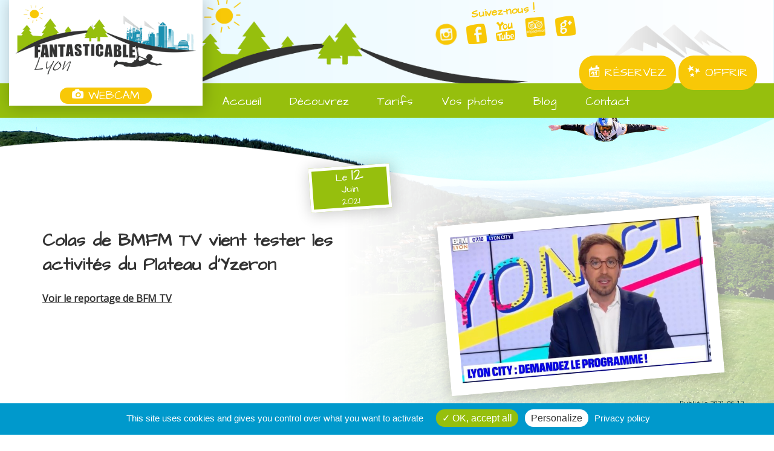

--- FILE ---
content_type: text/html
request_url: https://fantasticable-lyon.com/actus-2021-06-14-18-34-08_colas-de-bmfm-tv-vient-tester-les-activites-du-plateau-dyzeron?PHPSESSID=b8ae4929f2387b67448f44dfa851d712
body_size: 6016
content:
<!DOCTYPE html>
<!--[if lt IE 7 ]> <html class="ie ie6 no-js" lang="fr"> <![endif]-->
<!--[if IE 7 ]>    <html class="ie ie7 no-js" lang="fr"> <![endif]-->
<!--[if IE 8 ]>    <html class="ie ie8 no-js" lang="fr"> <![endif]-->
<!--[if IE 9 ]>    <html class="ie ie9 no-js" lang="fr"> <![endif]-->
<!--[if gt IE 9]><!--><html class="no-js" lang="fr"><!--<![endif]-->
    <head>
        <meta charset="utf-8" />
        <meta http-equiv="X-UA-Compatible" content="IE=edge,chrome=1">

		<title>Colas de BMFM TV vient tester les activités du Plateau d'Yzeron | Blog FANTASTICABLE LYON</title>
		<META NAME="TITLE" CONTENT="Colas de BMFM TV vient tester les activités du Plateau d'Yzeron | Blog FANTASTICABLE LYON">
		<meta name="description" content="Actualité Fantasticable Lyon : Colas de BMFM TV vient tester les activités du Plateau d'Yzeron">
		<META NAME="KEYWORDS" CONTENT="">
		<META NAME="LANGUAGE" CONTENT="FR">
		<META NAME="SUBJECT" CONTENT="">
		<META NAME="ROBOTS" CONTENT="All">
		<META NAME="AUTHOR" CONTENT="Fantasticable-Lyon- Plateau d'Yzeron">
		<META NAME="OWNER" CONTENT="">
		<META NAME="RATING" CONTENT="General">
		<META NAME="REVISIT-AFTER" CONTENT="15 DAYS">
		<META NAME="COPYRIGHT" CONTENT="Tous droits reservés - Fantasticable - Plateau d'Yzeron">
        <meta name="google-site-verification" content="t5y8lok6WNYT5iv9FKniSmnM32MDwqmHajIHnOcV1gQ" />

<meta name="viewport" content="width=device-width, initial-scale=1">

<link rel="stylesheet" href="style.css" media="screen">
<link rel="stylesheet" href="style-icons.css">
<link rel="stylesheet" href="style_select_indicatif.css">
<link href="https://fonts.googleapis.com/css2?family=Architects+Daughter&display=swap" rel="stylesheet">
<link rel="preconnect" href="https://fonts.gstatic.com">
<link href="https://fonts.googleapis.com/css2?family=Open+Sans&display=swap" rel="stylesheet">
<link href="https://fonts.googleapis.com/css2?family=Gochi+Hand&display=swap" rel="stylesheet">
<link rel="stylesheet" href="animate.css" />
<link rel="icon" href="favicon.ico" />
<meta name="p:domain_verify" content="50cd36461e986425592374ad1affdc47"/>
<meta property="og:title" content="Colas de BMFM TV vient tester les activités du Plateau d'Yzeron | Blog FANTASTICABLE LYON" />
<meta property="og:description" content="Actualité Fantasticable Lyon : Colas de BMFM TV vient tester les activités du Plateau d'Yzeron" />
<meta property="og:type" content="website" />
<meta property="og:url" content="https://fantasticable-lyon.com//actus-2021-06-14-18-34-08_colas-de-bmfm-tv-vient-tester-les-activites-du-plateau-dyzeron?PHPSESSID=b8ae4929f2387b67448f44dfa851d712" />
<meta property="og:image" content="https://fantasticable-lyon.com/modules/photosalbum4/blog/imgs/2021-06-1418-34-081623676511540.jpg" />
<script async src="https://www.googletagmanager.com/gtag/js?id=AW-943648596"></script> <script> window.dataLayer = window.dataLayer || []; function gtag(){dataLayer.push(arguments);} gtag('js', new Date()); gtag('config', 'AW-943648596'); </script>
<script src="https://ajax.googleapis.com/ajax/libs/jquery/1.8.3/jquery.min.js"></script>
<script type="text/javascript" src="tarteaucitron/tarteaucitron.js"></script>

<script src="jquery-ui.js"></script>
			<link href="jquery-ui.css" rel="stylesheet">

            <script src="https://code.iconify.design/3/3.1.0/iconify.min.js"></script>

       <!-- Add tarteaucitron -->
<script type="text/javascript" src="/tarteaucitron/tarteaucitron.js"></script>
                <script type="text/javascript">
tarteaucitron.init({
  "privacyUrl": "https://fantasticable-lyon.com/mentions-legales", /* Privacy policy url */
  "hashtag": "#tarteaucitron", /* Open the panel with this hashtag */
  "cookieName": "tarteaucitron", /* Cookie name */
  "orientation": "bottom", /* Banner position (middle - top - bottom) */

  "groupServices": false, /* Group services by category */

  "showAlertSmall": false, /* Show the small banner on bottom right */
  "cookieslist": false, /* Show the cookie list */

  "closePopup": false, /* Show a close X on the banner */

  "showIcon": false, /* Show cookie icon to manage cookies */
  //"iconSrc": "", /* Optionnal: URL or base64 encoded image */
  "iconPosition": "BottomRight", /* BottomRight, BottomLeft, TopRight and TopLeft */

  "adblocker": false, /* Show a Warning if an adblocker is detected */

  "DenyAllCta" : false, /* Show the deny all button */
  "AcceptAllCta" : true, /* Show the accept all button when highPrivacy on */
  "highPrivacy": true, /* HIGHLY RECOMMANDED Disable auto consent */

  "handleBrowserDNTRequest": false, /* If Do Not Track == 1, disallow all */

  "removeCredit": true, /* Remove credit link */
  "moreInfoLink": true, /* Show more info link */
  "useExternalCss": false, /* If false, the tarteaucitron.css file will be loaded */
  "useExternalJs": false, /* If false, the tarteaucitron.js file will be loaded */
  //"cookieDomain": ".my-multisite-domaine.fr", /* Shared cookie for multisite */
  "readmoreLink": "", /* Change the default readmore link */
  "mandatory": true, /* Show a message about mandatory cookies */
});
</script>

<!-- /tarteaucitron -->

        <script src="responsiveslides.min.js"></script>
        <script src="wow.js"></script>
        <script src="myJs.js"></script>
                    <script src="myJs_formulaire.js"></script>
        
</head>
<body>


<div class="menu">

<div class="inside_blanc">
    <div class="inside_inside_blanc">
<div id="logo"><a href="index.php?PHPSESSID=c7f11f406f519aa5ad3365c21c5b1150" class="img_link"><img src="Logo_fantasticable-lyon.gif" class="logo" alt="Fantasticable LYON"></a>
<a id="webcam" class="btn_reservez" style="padding: 0 20px;" href="presentation-fantasticable?PHPSESSID=c7f11f406f519aa5ad3365c21c5b1150#webcam-plateau-dyzeron"><span class="icon-026"></span> WEBCAM</a>
<!-- <h2 style="text-align:left; margin: 0px 0 5px 5px;"><span class="icon-037"></span> Météo :</h2> -->
<div id="weather">
<a class="weatherwidget-io" href="https://forecast7.com/fr/45d714d59/yzeron/" data-icons="Climacons Animated" data-mode="Forecast" data-days="3" data-theme="sky" >Yzeron, France</a>
<script>
!function(d,s,id){var js,fjs=d.getElementsByTagName(s)[0];if(!d.getElementById(id)){js=d.createElement(s);js.id=id;js.src='https://weatherwidget.io/js/widget.min.js';fjs.parentNode.insertBefore(js,fjs);}}(document,'script','weatherwidget-io-js');
</script>
</div>
    </div>

<div class="icons_follow rotate">
<h2 style="margin: 7px 3px 0 0; font-size: 1.1em;">Suivez-nous !</h2>
<a href="?PHPSESSID=c7f11f406f519aa5ad3365c21c5b1150" target="_blank"><img src="insta2-yellow.png" alt="Instagram" style="width: 35px;"></a><a href="?PHPSESSID=c7f11f406f519aa5ad3365c21c5b1150" target="_blank"><span class="icon-092" style="font-size: 1.7em;"></span></a><a href="https://www.youtube.com/channel/UCr9tl8XKbuHfuZACq4uBF4g/videos" target="_blank"><span class="icon-112" style="font-size: 1.7em;"></span></a><a href="https://www.tripadvisor.fr/Attraction_Review-g1497666-d23197252-Reviews-Fantasticable_LYON-Yzeron_Rhone_Auvergne_Rhone_Alpes.html" target="_blank"><img src="suivez-nous-tripad-yellow.png" alt="TripAdvisor" style="width: 35px;"></a><a href="https://www.google.com/maps/place/Fantasticable+Lyon/@45.7042204,4.5796843,15z/data=!4m5!3m4!1s0x0:0x237914ada25840b2!8m2!3d45.7042594!4d4.5795757" target="_blank"><span class="icon-104" style="font-size: 1.7em;"></span></a>
</div>

<div id="reservez">
<a class="btn_reservez" href="reserver-fantasticable?PHPSESSID=c7f11f406f519aa5ad3365c21c5b1150"><span class="icon-033"></span> RÉSERVEZ</a>
<a class="btn_reservez" href="bons-cadeaux-fantasticable?PHPSESSID=c7f11f406f519aa5ad3365c21c5b1150"><span class="icon-269"></span> OFFRIR</a>
</div>
</div>

<div class="inside_bleu">
    <div id="menu_desktop">
<a href="index.php?PHPSESSID=c7f11f406f519aa5ad3365c21c5b1150"><span class="icon-001"></span> Accueil</a>
<a href="presentation-fantasticable?PHPSESSID=c7f11f406f519aa5ad3365c21c5b1150"><span class="icon-043"></span> Découvrez</a>
<a href="tarifs-fantasticable?PHPSESSID=c7f11f406f519aa5ad3365c21c5b1150"><span class="icon-342"></span> Tarifs</a>
<a href="envoyez-vos-photos?PHPSESSID=c7f11f406f519aa5ad3365c21c5b1150"><span class="icon-026"></span> Vos photos</a>
<a href="blog-fantasticable?PHPSESSID=c7f11f406f519aa5ad3365c21c5b1150"><span class="icon-071"></span> Blog</a>
<a href="contactez-nous?PHPSESSID=c7f11f406f519aa5ad3365c21c5b1150"><span class="icon-003"></span> Contact</a>
    </div>
</div>
</div>
</div>

<!-- menu mobile fermé -->
<div class="menu_mobile">

<div class="inside_blanc_mobile">
    <div class="inside_inside_blanc_mobile">
    <div id="logo_mobile"><a href="index.php?PHPSESSID=c7f11f406f519aa5ad3365c21c5b1150" class="img_link"><img src="Logo_fantasticable-lyon.png" class="logo"  alt="Fantasticable LYON"></a></div>
    </div>

<div class="icons_follow_mobile rotate">
<h2 style="margin: 7px 3px 0 0; font-size: 1.1em;">Suivez-nous !</h2>
<a href="?PHPSESSID=c7f11f406f519aa5ad3365c21c5b1150" target="_blank"><img src="insta2-yellow.png" alt="Instagram" style="width: 35px;"></a>
<a href="?PHPSESSID=c7f11f406f519aa5ad3365c21c5b1150" target="_blank"><span class="icon-092" style="font-size: 1.8em;"></span></a>
<a href="https://www.youtube.com/channel/UCr9tl8XKbuHfuZACq4uBF4g/videos" target="_blank"><span class="icon-112" style="font-size: 1.8em;"></span></a>
<a href="https://www.tripadvisor.fr/Attraction_Review-g1497666-d23197252-Reviews-Fantasticable_LYON-Yzeron_Rhone_Auvergne_Rhone_Alpes.html" target="_blank"><img src="suivez-nous-tripad-yellow.png" alt="TripAdvisor" style="width: 35px;"></a>
<a href="https://www.google.com/maps/place/Fantasticable+Lyon/@45.7042204,4.5796843,15z/data=!4m5!3m4!1s0x0:0x237914ada25840b2!8m2!3d45.7042594!4d4.5795757" target="_blank"><span class="icon-104" style="font-size: 1.8em;"></span></a>
</div>
</div>

<div class="inside_bleu_mobile">
<a id="open_menu_mobile"><span class="icon-043"></span></a>
<div id="reservez_mobile">
<a class="btn_reservez" href="reserver-fantasticable?PHPSESSID=c7f11f406f519aa5ad3365c21c5b1150"><span class="icon-033"></span> RÉSERVEZ</a>
<a class="btn_reservez" href="bons-cadeaux-fantasticable?PHPSESSID=c7f11f406f519aa5ad3365c21c5b1150"><span class="icon-269"></span> OFFRIR</a>
</div>
</div>
</div>
<!-- menu mobile ouvert -->
<div id="menu_mobile_opened">
<a id="close_menu_mobile" style="text-align:right;"><span class="icon-058"></span></a>
<li><a href="index.php?PHPSESSID=c7f11f406f519aa5ad3365c21c5b1150"><span class="icon-001"></span> Accueil</a></li>
<li><a href="presentation-fantasticable?PHPSESSID=c7f11f406f519aa5ad3365c21c5b1150"><span class="icon-043"></span> Découvrez</a></li>
<li><a href="tarifs-fantasticable?PHPSESSID=c7f11f406f519aa5ad3365c21c5b1150"><span class="icon-342"></span> Tarifs</a></li>
<li><a href="envoyez-vos-photos?PHPSESSID=c7f11f406f519aa5ad3365c21c5b1150"><span class="icon-026"></span> Vos photos</a></li>
<li><a href="blog-fantasticable?PHPSESSID=c7f11f406f519aa5ad3365c21c5b1150"><span class="icon-071"></span> Blog</a></li>
<li><a href="contactez-nous?PHPSESSID=c7f11f406f519aa5ad3365c21c5b1150"><span class="icon-003"></span> Contact</a></li>
<li><a class="btn_reservez" href="reserver-fantasticable?PHPSESSID=c7f11f406f519aa5ad3365c21c5b1150"><span class="icon-033"></span> RÉSERVEZ</a></li>
<li><a class="btn_reservez" href="bons-cadeaux-fantasticable?PHPSESSID=c7f11f406f519aa5ad3365c21c5b1150"><span class="icon-269"></span> OFFRIR</a></li>
</div>
<!-- fin menu mob -->


<div class="principal">


<table style="margin:0 auto; width:100%;
background-size:100%;" cellpadding="0" cellspacing="0"><tr><td>
<div class="colonneblog" style="margin:0px auto;">

<section id="section_articles_blog">
<input type="hidden" value="2021-06-12">
<div class="article_text_left td50">
<div class="nice_date rotate_to_normal">Le <span style="font-size:1.8em;">12</span>
<br>Juin<br>2021</div>
<h1 class=""><a href="actus-2021-06-14-18-34-08_colas-de-bmfm-tv-vient-tester-les-activites-du-plateau-dyzeron?PHPSESSID=c7f11f406f519aa5ad3365c21c5b1150">Colas de BMFM TV vient tester les activités du Plateau d'Yzeron</a></h1>
<h2></h2>
<p>
	<strong><span style="font-size:16px;"><a href="https://cutt.ly/ynGWIN8">Voir le reportage de BFM TV</a></span></strong></p>

</div>
<div class="blog article_img"><a data-fancybox="gallery" href="modules/photosalbum4/blog/imgs/2021-06-1418-34-081623676511540.jpg?PHPSESSID=c7f11f406f519aa5ad3365c21c5b1150">
	  <img class="rotate zoom_rotate" alt="" src="modules/photosalbum4/blog/imgs/2021-06-1418-34-081623676511540.jpg" /></a></div>
<div class="artINtd" style="text-align:right; font-size:0.7em; color:#02393e; line-height:1em;"><i class="fas fa-rss"></i> Publié le 2021-06-12<br>
Dans <span style="text-align:left;"><a href="blog-fantasticable?PHPSESSID=c7f11f406f519aa5ad3365c21c5b1150">Blog</a> > <a href="actualites-evenements?PHPSESSID=c7f11f406f519aa5ad3365c21c5b1150">Evénements</a></span></div>
</section></div>
<div class="colonneactus">

<div class="rubriques-blog rotate_to_normal">
<a class="suite" style="font-size:1.3em; padding:15px 25px; font-family: 'Architects Daughter', cursive;">Rubriques du blog :</a>
<div style="margin:0 auto; text-align:left;">
<ul>
<li><a href='actualites-evenements?PHPSESSID=c7f11f406f519aa5ad3365c21c5b1150'>Evénements</a></li><li><a href='actualites-conseils-et-securite?PHPSESSID=c7f11f406f519aa5ad3365c21c5b1150'>Conseils & sécurité</a></li><li><a href='blog-fantasticable?PHPSESSID=c7f11f406f519aa5ad3365c21c5b1150'>TOUTES NOS ACTUALITÉS</a></li>
</ul>
</div>
</div>

<div class="rubriques-blog  rotate_to_normal">
<a class="suite" style="font-size:1.3em; padding:15px 25px; font-family: 'Architects Daughter', cursive;">Archives du blog :</a>
<br>
<div style="vertical-align:top; width:33%; display:inline-block;"><a href="archives-2021?PHPSESSID=c7f11f406f519aa5ad3365c21c5b1150">2021</a>
	<ul style="padding-left:0; font-size: 0.8em; list-style-type: none;"><li><a href="archives-2021-02?PHPSESSID=c7f11f406f519aa5ad3365c21c5b1150">Février</a></li><li><a href="archives-2021-04?PHPSESSID=c7f11f406f519aa5ad3365c21c5b1150">Avril</a></li><li><a href="archives-2021-01?PHPSESSID=c7f11f406f519aa5ad3365c21c5b1150">Janvier</a></li><li><a href="archives-2021-03?PHPSESSID=c7f11f406f519aa5ad3365c21c5b1150">Mars</a></li><li><a href="archives-2021-06?PHPSESSID=c7f11f406f519aa5ad3365c21c5b1150">Juin</a></li></ul></div><div style="vertical-align:top; width:33%; display:inline-block;"><a href="archives-2020?PHPSESSID=c7f11f406f519aa5ad3365c21c5b1150">2020</a>
	<ul style="padding-left:0; font-size: 0.8em; list-style-type: none;"><li><a href="archives-2020-11?PHPSESSID=c7f11f406f519aa5ad3365c21c5b1150">Novembre</a></li><li><a href="archives-2020-10?PHPSESSID=c7f11f406f519aa5ad3365c21c5b1150">Octobre</a></li></ul></div><div style="vertical-align:top; width:33%; display:inline-block;"><a href="archives-2023?PHPSESSID=c7f11f406f519aa5ad3365c21c5b1150">2023</a>
	<ul style="padding-left:0; font-size: 0.8em; list-style-type: none;"><li><a href="archives-2023-03?PHPSESSID=c7f11f406f519aa5ad3365c21c5b1150">Mars</a></li><li><a href="archives-2023-08?PHPSESSID=c7f11f406f519aa5ad3365c21c5b1150">Août</a></li></ul></div>

</div>

</div>

</td></tr></table>

<section id="section1">
<div class="article_img">
<a href="reserver-fantasticable?PHPSESSID=c7f11f406f519aa5ad3365c21c5b1150"><img src="reservez-fantasticable.gif" class="rotate zoom_rotate"></a>
</div>
<div class="article_text_right td50">
<br>
<h2>Venez profitez d'une expérience unique et sensationnelle !</h2>
<p>En famille, en couple, entre amis ou pour une sortie entre collègues... Une activité qui plaira à tous !</p>
<p style="text-align:center; margin-top: 40px;"><a class="btn_reservez" href="reserver-fantasticable?PHPSESSID=c7f11f406f519aa5ad3365c21c5b1150"><span class="icon-033"></span> Réservez maintenant !</a></p>
</div>
</section>


<section id="contact" name="contact">
<table class="contacttable"><tr>
<td>
<table style="color:#fff; text-align:left; margin:0 auto; width:100%;"><tr>
<td valign="top" class="infosprat1">
<h4>Accès :</h4>
<iframe src="https://snazzymaps.com/embed/267842" width="100%" height="400px" style="border:none;"></iframe>
</td>
<td  class="infosprat2" valign="top">

<h4>Coordonnées :</h4>
<table class="coordonnees">
<tr><td class="wow lightSpeedInLeft" data-wow-delay="0.2s"><span class="icon-001" style="font-size: 1.5em;"></span></td><td class="wow lightSpeedInRight" data-wow-delay="0.2s">741 Chemin du Plat<br>69510 Yzeron</td></tr>
<tr><td class="wow lightSpeedInLeft" data-wow-delay="0.4s"><span class="icon-015" style="font-size: 1.5em;"></span></td><td class="wow lightSpeedInRight" data-wow-delay="0.2s">GPS : 45.704115, 4.577056</td></tr>
<!-- <tr><td class="wow lightSpeedInLeft" data-wow-delay="0.6s"><span class="icon-019" style="font-size: 1.5em;"></span></td><td class="wow lightSpeedInRight" data-wow-delay="0.2s"><script language="javascript">genereadresse("contact","","fantasticable-lyon.com");</script></td></tr> -->
<tr><td class="wow lightSpeedInLeft" data-wow-delay="0.8s"><span class="icon-041" style="font-size: 1.5em;"></span></td><td class="wow lightSpeedInRight" data-wow-delay="0.2s"><script language="javascript">generetel("+33","972352989","09 72 35 29 89");</script></td></tr>
<tr><td colspan="2" class="wow lightSpeedInLeft" data-wow-delay="0.10s"><a class="btn_reservez" href="contactez-nous?PHPSESSID=c7f11f406f519aa5ad3365c21c5b1150"><span class="icon-083" style="font-size: 1.5em;"></span> Formulaire de contact</a></td></tr>
</table>

<h4>Suivez-nous :</h4>
<a href="?PHPSESSID=c7f11f406f519aa5ad3365c21c5b1150" target="_blank"><img src="insta2.png" alt="Instagram" style="width: 45px;"></a>
<a href="?PHPSESSID=c7f11f406f519aa5ad3365c21c5b1150" target="_blank"><span class="icon-092" style="font-size: 2.5em;"></span></a>
<a href="https://www.youtube.com/channel/UCr9tl8XKbuHfuZACq4uBF4g/videos" target="_blank"><span class="icon-112" style="font-size: 2.5em;"></span></a>
<a href="https://www.tripadvisor.fr/Attraction_Review-g1497666-d23197252-Reviews-Fantasticable_LYON-Yzeron_Rhone_Auvergne_Rhone_Alpes.html" target="_blank"><img src="suivez-nous-tripad.png" alt="TripAdvisor"></a>
<a href="https://www.google.com/maps/place/Fantasticable+Lyon/@45.7042204,4.5796843,15z/data=!4m5!3m4!1s0x0:0x237914ada25840b2!8m2!3d45.7042594!4d4.5795757" target="_blank"><span class="icon-104" style="font-size: 2.5em;"></span></a>
</td>
<td style="text-align:left; line-height: 1.5em;" valign="top" class="infosprat3">
<h4>Infos pratiques :</h4>
<a href="https://www.tripadvisor.fr/Attraction_Review-g1497666-d3928805-Reviews-Le_Plateau_d_Yzeron-Yzeron_Rhone_Auvergne_Rhone_Alpes.html" target="_blank">Voir les avis <img src="https://www.plateaudyzeron.com/avis.png"></a><br>
<!-- <a href="?PHPSESSID=c7f11f406f519aa5ad3365c21c5b1150">Nos partenaires</a><br> -->
Nos labels :<br>
<table>
    <tr>
        <!--<td><a href="https://refuges.lpo.fr/" target="_blank"><img src="https://www.plateaudyzeron.com/LPO.jpg" alt="Refuge LPO"></a></td> -->
        <td valign="middle"><a href="https://www.entreprises.gouv.fr/qualite-tourisme" target="_blank"><img src="https://www.plateaudyzeron.com/Qualite-tourisme.jpg" alt="Qualité tourisme"></a>
        <a href="http://www.yzeron.fr/" target="_blank"><img src="https://www.plateaudyzeron.com/logo_yzeron.png" alt="Mairie Yzeron"></a></td>
    </tr>
    <tr>
        <td rowspan=2><a href="https://www.auvergnerhonealpes.fr/" target="_blank"><img src="logo-region.jpg" alt="La région Auvergne-Rhône-Alpes"></a></td>
        <td><a href="http://www.ccvl.fr/" target="_blank"><img src="https://www.plateaudyzeron.com/CCVL-small.png" alt="Communauté de Communes des Vallons du Lyonnais"></a></td>

    </tr>
    <tr>

        <td><a href="https://www.sla-syndicat.org/" target="_blank"><img src="https://www.plateaudyzeron.com/sla-small.jpg" alt="SLA Syndicat des Loisirs Actifs"></a></td>
    </tr>
</table>

<br>

Moyens de paiement :<br>
<img src="https://www.plateaudyzeron.com/logos-paiement2.png" alt="Carte bancaire, Paypal, Chèque, Bons Cadeaux, Chèques Vacances, Espèces" title="Carte bancaire, Paypal, Chèque, Bons Cadeaux, Chèques Vacances, Espèces"><br>
<a href="mentions-legales?PHPSESSID=c7f11f406f519aa5ad3365c21c5b1150">Mentions légales du site</a><br>
</td>
</tr>
</table>
</td>
</tr></table>
</section>

</div>
<link rel="stylesheet" href="fancybox/jquery.fancybox.min.css" />
<script src="fancybox/jquery.fancybox.min.js"></script>

<script type="text/javascript">
var datesouv = ''.split('<>');$(function() {
		$('.datepicker').datepicker({
    inline: true,
    altField: '.date_input',
	firstDay: 1,
closeText: 'Fermer',
prevText: 'Précédent',
nextText: 'Suivant',
currentText: 'Aujourd\'hui',
monthNames: ['Janvier', 'Février', 'Mars', 'Avril', 'Mai', 'Juin', 'Juillet', 'Août', 'Septembre', 'Octobre', 'Novembre', 'Décembre'],
monthNamesShort: ['Janv.', 'Févr.', 'Mars', 'Avril', 'Mai', 'Juin', 'Juil.', 'Août', 'Sept.', 'Oct.', 'Nov.', 'Déc.'],
dayNames: ['Dimanche', 'Lundi', 'Mardi', 'Mercredi', 'Jeudi', 'Vendredi', 'Samedi'],
dayNamesShort: ['Dim.', 'Lun.', 'Mar.', 'Mer.', 'Jeu.', 'Ven.', 'Sam.'],
dayNamesMin: ['D', 'L', 'M', 'M', 'J', 'V', 'S'],
weekHeader: 'Sem.',
dateFormat: 'yy-mm-dd',
minDate:'-0', maxDate:'+400',
cgangeFirstDay : false,

beforeShowDay: function(date){
        var string = jQuery.datepicker.formatDate('yy-mm-dd', date);
        return [ datesouv.indexOf(string) != -1 ]
    }
});
$( ".datepicker" ).datepicker( "setDate", "");

});

        </script>
<script src="js_select_indicatif.js"></script>

<!-- <div id="infos_pop">
<span style="float:right;"><a id="close_info" style="display:none;"><span class="icon-057"></span></a><a id="open_info"><span class="icon-059"></span></a></span>
<div class="toggle_info"><a><b></b></a></div>
<div style="padding-left:12px;margin-top: 29px;margin-bottom: 9px; display:none;" id="inside_pop">
</div>
</div> -->

<!-- google analytics -->
<script type="text/javascript">
        tarteaucitron.user.gtagUa = 'G-B1V7JQYNFH';
        // tarteaucitron.user.gtagCrossdomain = ['example.com', 'example2.com'];
        tarteaucitron.user.gtagMore = function () { /* add here your optionnal gtag() */ };
        (tarteaucitron.job = tarteaucitron.job || []).push('gtag');
</script>
</body>
</html>

--- FILE ---
content_type: text/html; charset=utf-8
request_url: https://snazzymaps.com/embed/267842
body_size: 1252
content:
<html>
    <head>
		<title>Fantasticable</title>
		<style>
			body {
				margin: 0;
			}
		</style>
		<style>		
			#map {
				height: 100%;
			}
		</style>		

    </head>
    <body>
        <div id="map"></div>
        <script type="text/javascript">
			function createMap(){
				var opts = {
					center: {
						lat: 45.739111,
						lng: 4.691892,
					},
					zoom: 11,
					styles: [{"featureType":"administrative","elementType":"labels.text.fill","stylers":[{"color":"#444444"}]},{"featureType":"landscape","elementType":"all","stylers":[{"color":"#f2f2f2"}]},{"featureType":"poi","elementType":"all","stylers":[{"visibility":"off"}]},{"featureType":"road","elementType":"all","stylers":[{"saturation":-100},{"lightness":45}]},{"featureType":"road.highway","elementType":"all","stylers":[{"visibility":"simplified"}]},{"featureType":"road.arterial","elementType":"labels.icon","stylers":[{"visibility":"off"}]},{"featureType":"transit","elementType":"all","stylers":[{"visibility":"off"}]},{"featureType":"water","elementType":"all","stylers":[{"color":"#46bcec"},{"visibility":"on"}]}],
					maxZoom: 20,
					minZoom: 0,
					mapTypeId: 'roadmap',
				};


					opts.clickableIcons = true;
                    opts.disableDoubleClickZoom = false;
                    opts.draggable = true;
                    opts.keyboardShortcuts = true;
                    opts.scrollwheel = true;
				

				var map = new google.maps.Map(document.getElementById('map'), opts);


				(function(){
					var markerOptions = {
						map: map,
						position: {
							lat: 45.704115,
							lng: 4.577056,
						}
					};

					markerOptions.icon = {
						path: 'M11 2c-3.9 0-7 3.1-7 7 0 5.3 7 13 7 13 0 0 7-7.7 7-13 0-3.9-3.1-7-7-7Zm0 9.5c-1.4 0-2.5-1.1-2.5-2.5 0-1.4 1.1-2.5 2.5-2.5 1.4 0 2.5 1.1 2.5 2.5 0 1.4-1.1 2.5-2.5 2.5Z',
						scale: 2.2727272727272727272727272727,
						anchor: new google.maps.Point(11, 22),
						fillOpacity: 1,
						fillColor: '#96bf0d',
						strokeOpacity: 0
					};
										var marker = new google.maps.Marker(markerOptions);


				})();
				
			}
        </script>
		<script defer src="https://maps.googleapis.com/maps/api/js?key=AIzaSyBxwCMQmTAdh26TLCjsRGTM9NzZ6PTD_aI&v=3.31&language=fr&libraries=places,geometry&callback=createMap"></script>
    </body>
</html>



--- FILE ---
content_type: application/javascript
request_url: https://fantasticable-lyon.com/js_select_indicatif.js
body_size: 7179
content:
// 253 countries
const countries = [
    { code: "AF",name: "Afghanistan", phone: 93 },
        { code: "ZA",name: "Afrique du Sud", phone: 27 },
        { code: "AL",name: "Albanie", phone: 355 },
        { code: "DZ",name: "Algérie", phone: 213 },
        { code: "DE",name: "Allemagne", phone: 49 },
        { code: "MK",name: "Ancienne République yougoslave de Macédoine", phone: 389 },
        { code: "AD",name: "Andorre", phone: 376 },
        { code: "AO",name: "Angola", phone: 244 },
        { code: "AI",name: "Anguilla", phone: 1264 },
        { code: "AQ",name: "Antarctique", phone: 672 },
        { code: "AG",name: "Antigua-et-Barbuda", code: "AG", phone: 1268 },
        { code: "AN",name: "Antilles néerlandaises", phone: 599 },
        { code: "SA",name: "Arabie saoudite", phone: 966 },
        { code: "AR",name: "Argentine", phone: 54 },
        { code: "AM",name: "Arménie", phone: 374 },
        { code: "AW",name: "Aruba", phone: 297 },
        { code: "AU",name: "Australie", phone: 61 },
        { code: "AT",name: "Autriche", phone: 43 },
        { code: "AZ",name: "Azerbaïdjan", phone: 994 },
       { code: "BS",name: "Bahamas", phone: 1242 },
       { code: "BH",name: "Bahreïn", phone: 973 },
       { code: "BD",name: "Bangladesh", phone: 880 },
       { code: "BB",name: "Barbade", phone: 1246 },
       { code: "BE",name: "Belgique", phone: 32 },
       { code: "BZ",name: "Belize", phone: 501 },
       { code: "BJ",name: "Bénin", phone: 229 },
       { code: "BM",name: "Bermudes", phone: 1441 },
       { code: "BT",name: "Bhoutan", phone: 975 },
       { code: "BY",name: "Biélorussie", phone: 375 },
       { code: "BO",name: "Bolivie", phone: 591 },
       { code: "BA",name: "Bosnie-et-Herzégovine", code: "BA", phone: 387 },
       { code: "BW",name: "Botswana", phone: 267 },
       { code: "BR",name: "Brésil", phone: 55 },
       { code: "BN",name: "Brunei Darussalam", code: "BN", phone: 673 },
       { code: "BG",name: "Bulgarie", phone: 359 },
       { code: "BF",name: "Burkina Faso", phone: 226 },
       { code: "BI",name: "Burundi", phone: 257 },
   { code: "KH",name: "Cambodge", phone: 855 },
   { code: "CM",name: "Cameroun", phone: 237 },
   { code: "CA",name: "Canada", phone: 1 },
   { code: "CV",name: "Cap-Vert", phone: 238 },
   { code: "CL",name: "Chili", phone: 56 },
   { code: "CN",name: "Chine", phone: 86 },
   { code: "CY",name: "Chypre", phone: 357 },
   { code: "CO",name: "Colombie", phone: 57 },
   { code: "KM",name: "Comores", phone: 269 },
   { code: "CG",name: "Congo", phone: 242 },
   { code: "CR",name: "Costa Rica", phone: 506 },
   { code: "CI",name: "Côte d'Ivoire", phone: 225 },
   { code: "HR",name: "Croatie", phone: 385 },
   { code: "CU",name: "Cuba", phone: 53 },
   { name: "Danmark", code: "DK", phone: 45 },
   { name: "Djibouti", code: "DJ", phone: 253 },
   { name: "Dominique", code: "DM", phone: 1767 },
   { code: "EG", name: "Égypte", phone: 20 },
   { code: "SV" ,name: "El Salvador", phone: 503 },
   { code: "AE", name: "Émirats arabes unis", phone: 971 },
   { code: "EC", name: "Équateur", phone: 593 },
   { code: "ER", name: "Érythrée", phone: 291 },
   { code: "ES", name: "Espagne", phone: 34 },
   { code: "EE", name: "Estonie", phone: 372 },
   { code: "FM", name: "États fédérés de Micronésie", phone: 691 },
   { code: "US", name: "États-Unis", phone: 1 },
   { code: "ET", name: "Éthiopie", phone: 251 },
   { name: "Fiji", code: "FJ", phone: 679 },
   { name: "Finlande", code: "FI", phone: 358 },
   { name: "France", code: "FR", phone: 33 },
   { code: "GA", name: "Gabon", phone: 241 },
   { code: "GM", name: "Gambie", phone: 220 },
   { code: "GE", name: "Géorgie", phone: 995 },
   { code: "GS", name: "Géorgie du Sud-et-les Îles Sandwich du Sud", phone: 500 },
   { code: "GH", name: "Ghana", phone: 233 },
   { code: "GI", name: "Gibraltar", phone: 350 },
   { code: "GR", name: "Grèce", phone: 30 },
   { code: "GD", name: "Grenade", phone: 1473 },
   { code: "GL", name: "GroenlandL", phone: 299 },
   { code: "GP", name: "Guadeloupe", phone: 590 },
   { code: "GU", name: "Guam", phone: 1671 },
   { code: "GT", name: "Guatemala", phone: 502 },
   { code: "GN", name: "Guinée", phone: 224 },
   { code: "GQ", name: "Guinée équatoriale", phone: 240 },
   { code: "GW", name: "Guinée-Bissau", phone: 245 },
   { code: "GY", name: "Guyane", phone: 592 },
   { code: "GF", name: "Guyane française", phone: 594 },
   { name: "Haïti", code: "HT", phone: 509 },
   { name: "Honduras", code: "HN", phone: 504 },
   { name: "Hong Kong", code: "HK", phone: 852 },
   { name: "Hongrie", code: "HU", phone: 36 },
   { code: "BV", name: "Ile Bouvet", phone: 55 },
   { code: "CX", name: "Ile Christmas", phone: 61 },
   { code: "NF", name: "Île Norfolk", phone: 672 },
   { code: "PN", name: "Île Pitcairn", phone: 64 },
   { code: "AX", name: "Iles Aland", phone: 358 },
   { code: "KY", name: "Iles Cayman", phone: 1345 },
   { code: "CC", name: "Iles Cocos (Keeling)", phone: 672 },
   { code: "CK", name: "Iles Cook", phone: 682 },
   { code: "FO", name: "Îles Féroé", phone: 298 },
   { code: "HM", name: "Îles Heard-et-MacDonald", phone: 0 },
   { code: "FK", name: "Îles Malouines", phone: 500 },
   { code: "MP", name: "Îles Mariannes du Nord", phone: 1670 },
   { code: "MH", name: "Îles Marshall", phone: 692 },
   { code: "UM", name: "Îles mineures éloignées des États-Unis", phone: 1 },
   { code: "SB", name: "Îles Salomon", phone: 677 },
   { code: "TC", name: "Îles Turques-et-Caïques", phone: 1649 },
   { code: "VG", name: "Îles Vierges britanniques", phone: 1284 },
   { code: "VI", name: "Îles Vierges des États-Unis", phone: 1340 },
   { code: "IN", name: "Inde", phone: 91 },
   { code: "ID", name: "Indonésie", phone: 62 },
   { code: "IQ", name: "Iraq", phone: 964 },
   { code: "IE", name: "Irlande", phone: 353 },
   { code: "IS", name: "Islande", phone: 354 },
   { code: "IL", name: "Israël", phone: 972 },
   { code: "IT", name: "Italie", phone: 39 },
   { name: "Jamahiriya arabe libyenne", code: "LY", phone: 218 },
   { name: "Jamaïque", code: "JM", phone: 1876 },
   { name: "Japon", code: "JP", phone: 81 },
   { name: "Jordanie", code: "JO", phone: 962 },
   { name: "Kazakhstan", code: "KZ", phone: 7 },
   { name: "Kenya", code: "KE", phone: 254 },
   { name: "Kirghizistan", code: "KG", phone: 996 },
   { name: "Kiribati", code: "KI", phone: 686 },
   { name: "Koweït", code: "KW", phone: 965 },
   { name: "Lesotho", code: "LS", phone: 266 },
   { code: "LV", name: "Lettonie", phone: 371 },
   { code: "LB", name: "Liban", phone: 961 },
   { code: "LR", name: "Libéria", phone: 231 },
   { code: "LI", name: "Liechtenstein", phone: 423 },
   { code: "LT", name: "Lituanie", phone: 370 },
   { code: "LU", name: "Luxembourg", phone: 352 },
   { code: "MG", name: "Madagascar", phone: 261 },
   { code: "MY", name: "Malaisie", phone: 60 },
   { code: "MW", name: "Malawi", phone: 265 },
   { code: "MV", name: "Maldives", phone: 960 },
   { code: "ML", name: "Mali", phone: 223 },
   { code: "MT", name: "Malte", phone: 356 },
   { code: "MA", name: "Maroc", phone: 212 },
   { code: "MQ", name: "Martinique", phone: 596 },
   { code: "MU", name: "Maurice", phone: 230 },
   { code: "MR", name: "Mauritanie", phone: 222 },
   { code: "YT", name: "Mayotte", phone: 262 },
   { code: "MX", name: "Mexique", phone: 52 },
   { code: "MC", name: "Monaco", phone: 377 },
   { code: "MN", name: "Mongolie", phone: 976 },
   { code: "MS", name: "Montserrat", phone: 1664 },
   { code: "MZ", name: "Mozambique", phone: 258 },
   { code: "MM", name: "Myanmar", phone: 95 },
   { name: "Namibie", code: "NA", phone: 264 },
   { name: "Nauru", code: "NR", phone: 674 },
   { name: "Népal", code: "NP", phone: 977 },
   { name: "Nicaragua", code: "NI", phone: 505 },
   { name: "Niger", code: "NE", phone: 227 },
   { name: "Nigéria", code: "NG", phone: 234 },
   { name: "Niué", code: "NU", phone: 683 },
   { name: "Norvège", code: "NO", phone: 47 },
   { name: "Nouvelle-Calédonie", code: "NC", phone: 687 },
   { name: "Nouvelle-Zélande", code: "NZ", phone: 64 },
   { name: "Oman", code: "OM", phone: 968 },
   { name: "Ouganda", code: "UG", phone: 256 },
   { name: "Ouzbékistan", code: "UZ", phone: 998 },
   { code: "PK", name: "Pakistan", phone: 92 },
   { code: "PW", name: "Palaos", phone: 680 },
   { code: "PA", name: "Panama", phone: 507 },
   { code: "PG", name: "Papouasie-Nouvelle-Guinée", phone: 675 },
   { code: "PY", name: "Paraguay", phone: 595 },
   { code: "NL", name: "Pays-Bas", phone: 31 },
   { code: "PE", name: "Pérou", phone: 51 },
   { code: "PH", name: "Philippines", phone: 63 },
   { code: "PL", name: "Pologne", phone: 48 },
   { code: "PF", name: "Polynésie française", phone: 689 },
   { code: "PR", name: "Porto Rico", phone: 1787 },
   { code: "PT", name: "Portugal", phone: 351 },
   { code: "TW", name: "Province chinoise de Taiwan", phone: 886 },
    { name: "Qatar", code: "QA", phone: 974 },
    { code: "SY", name: "République arabe syrienne", code: "SY", phone: 963 },
        { code: "CF", name: "République centrafricaine", phone: 236 },
        { code: "KR", name: "République de Corée", phone: 82 },
        { code: "MD", name: "République de Moldavie", phone: 373 },
        { code: "CD", name: "République démocratique du Congo", code: "CD", phone: 242 },
        { code: "DO", name: "République dominicaine", phone: 1809 },
        { code: "IR", name: "République islamique d'Iran", phone: 98 },
        { code: "KP", name: "République populaire démocratique de Corée", phone: 850 },
        { code: "LA", name: "République Populaire du Laos", phone: 856 },
        { code: "CZ", name: "République tchèque", phone: 420 },
        { code: "TZ", name: "République-Unie de Tanzanie", phone: 255 },
        { code: "RE", name: "Réunion", phone: 262 },
        { code: "RO", name: "Roumanie", phone: 40 },
        { code: "GB", name: "Royaume-Uni", phone: 44 },
        { code: "RU", name: "Russie", phone: 7 },
        { code: "RW", name: "Rwanda", phone: 250 },
        { code: "EH", name: "Sahara occidental", phone: 212 },
        { code: "KN", name: "Saint-Christophe-et-Niévès", phone: 1869 },
        { code: "SM", name: "Saint-Marin", phone: 378 },
        { code: "PM", name: "Saint-Pierre-et-Miquelon", phone: 508 },
        { code: "VA", name: "Saint-Siège (Cité du Vatican)", phone: 39 },
        { code: "VC", name: "Saint-Vincent-et-les Grenadines", phone: 1784 },
        { code: "SH", name: "Sainte-Hélène", phone: 290 },
        { code: "LC", name: "Sainte-Lucie", phone: 1758 },
        { code: "WS", name: "Samoa", phone: 684 },
        { code: "AS", name: "Samoa américaines", phone: 1684 },
        { code: "ST", name: "Sao Tomé-et-Principe", phone: 239 },
        { code: "SN", name: "Sénégal", phone: 221 },
        { code: "CS", name: "Serbie-et-Monténégro", phone: 381 },
        { code: "SC", name: "Seychelles", phone: 248 },
        { code: "SL", name: "Sierra Leone", phone: 232 },
        { code: "SG", name: "Singapour", phone: 65 },
        { code: "SK", name: "Slovaquie", phone: 421 },
        { code: "SI", name: "Slovénie", phone: 386 },
        { code: "SO", name: "Somalie", phone: 252 },
        { code: "SD", name: "Soudan", phone: 249 },
        { code: "LK", name: "Sri Lanka", phone: 94 },
        { code: "SE", name: "Suède", phone: 46 },
        { code: "CH", name: "Suisse", phone: 41 },
        { code: "SR", name: "Suriname", phone: 597 },
        { code: "SJ", name: "Svalbard et Jan Mayen", phone: 47 },
        { code: "SZ", name: "Swaziland", phone: 268 },
        { name: "Tajikistan", code: "TJ", phone: 992 },
        { code: "TD", name: "Tchad", phone: 235 },
        { code: "IO", name: "Territoire britannique de l'océan Indien", phone: 246 },
        { code: "TF", name: "Territoire Francais du Sud", phone: 262 },
        { code: "PS", name: "Territoires palestiniens occupés", phone: 970 },
        { code: "TH", name: "Thaïlande", phone: 66 },
        { code: "TL", name: "Timor oriental", phone: 670 },
        { code: "TG", name: "Togo", phone: 228 },
        { code: "TK", name: "Tokelau", phone: 690 },
        { code: "TO", name: "Tonga", phone: 676 },
        { code: "TT", name: "Trinité-et-Tobago", phone: 1868 },
        { code: "TN", name: "Tunisie", phone: 216 },
        { code: "TM", name: "Turkménistan", phone: 7370 },
        { code: "TR", name: "Turquie", phone: 90 },
        { code: "TV", name: "Tuvalu", phone: 688 },
        { name: "Ukraine", code: "UA", phone: 380 },
        { name: "Uruguay", code: "UY", phone: 598 },
        { name: "Vanuatu", code: "VU", phone: 678 },
        { name: "Vénézuela", code: "VE", phone: 58 },
        { name: "Vietnam", code: "VN", phone: 84 },
        { name: "Wallis-et-Futuna", code: "WF", phone: 681 },
        { name: "Yémen", code: "YE", phone: 967 },
        { name: "Zambie", code: "ZM", phone: 260 },
        { name: "Zimbabwe", code: "ZW", phone: 263 }

       // english
  /*   { name: "Afghanistan", code: "AF", phone: 93 },
    { name: "Aland Islands", code: "AX", phone: 358 },
    { name: "Albania", code: "AL", phone: 355 },
    { name: "Algeria", code: "DZ", phone: 213 },
    { name: "American Samoa", code: "AS", phone: 1684 },
    { name: "Andorra", code: "AD", phone: 376 },
    { name: "Angola", code: "AO", phone: 244 },
    { name: "Anguilla", code: "AI", phone: 1264 },
    { name: "Antarctica", code: "AQ", phone: 672 },
    { name: "Antigua and Barbuda", code: "AG", phone: 1268 },
    { name: "Argentina", code: "AR", phone: 54 },
    { name: "Armenia", code: "AM", phone: 374 },
    { name: "Aruba", code: "AW", phone: 297 },
    { name: "Australia", code: "AU", phone: 61 },
    { name: "Austria", code: "AT", phone: 43 },
    { name: "Azerbaijan", code: "AZ", phone: 994 },
    { name: "Bahamas", code: "BS", phone: 1242 },
    { name: "Bahrain", code: "BH", phone: 973 },
    { name: "Bangladesh", code: "BD", phone: 880 },
    { name: "Barbados", code: "BB", phone: 1246 },
    { name: "Belarus", code: "BY", phone: 375 },
    { name: "Belgium", code: "BE", phone: 32 },
    { name: "Belize", code: "BZ", phone: 501 },
    { name: "Benin", code: "BJ", phone: 229 },
    { name: "Bermuda", code: "BM", phone: 1441 },
    { name: "Bhutan", code: "BT", phone: 975 },
    { name: "Bolivia", code: "BO", phone: 591 },
    { name: "Bonaire, Sint Eustatius and Saba", code: "BQ", phone: 599 },
    { name: "Bosnia and Herzegovina", code: "BA", phone: 387 },
    { name: "Botswana", code: "BW", phone: 267 },
    { name: "Bouvet Island", code: "BV", phone: 55 },
    { name: "Brazil", code: "BR", phone: 55 },
    { name: "British Indian Ocean Territory", code: "IO", phone: 246 },
    { name: "Brunei Darussalam", code: "BN", phone: 673 },
    { name: "Bulgaria", code: "BG", phone: 359 },
    { name: "Burkina Faso", code: "BF", phone: 226 },
    { name: "Burundi", code: "BI", phone: 257 },
    { name: "Cambodia", code: "KH", phone: 855 },
    { name: "Cameroon", code: "CM", phone: 237 },
    { name: "Canada", code: "CA", phone: 1 },
    { name: "Cape Verde", code: "CV", phone: 238 },
    { name: "Cayman Islands", code: "KY", phone: 1345 },
    { name: "Central African Republic", code: "CF", phone: 236 },
    { name: "Chad", code: "TD", phone: 235 },
    { name: "Chile", code: "CL", phone: 56 },
    { name: "China", code: "CN", phone: 86 },
    { name: "Christmas Island", code: "CX", phone: 61 },
    { name: "Cocos (Keeling) Islands", code: "CC", phone: 672 },
    { name: "Colombia", code: "CO", phone: 57 },
    { name: "Comoros", code: "KM", phone: 269 },
    { name: "Congo", code: "CG", phone: 242 },
    { name: "Congo, Democratic Republic of the Congo", code: "CD", phone: 242 },
    { name: "Cook Islands", code: "CK", phone: 682 },
    { name: "Costa Rica", code: "CR", phone: 506 },
    { name: "Cote D'Ivoire", code: "CI", phone: 225 },
    { name: "Croatia", code: "HR", phone: 385 },
    { name: "Cuba", code: "CU", phone: 53 },
    { name: "Curacao", code: "CW", phone: 599 },
    { name: "Cyprus", code: "CY", phone: 357 },
    { name: "Czech Republic", code: "CZ", phone: 420 },
    { name: "Denmark", code: "DK", phone: 45 },
    { name: "Djibouti", code: "DJ", phone: 253 },
    { name: "Dominica", code: "DM", phone: 1767 },
    { name: "Dominican Republic", code: "DO", phone: 1809 },
    { name: "Ecuador", code: "EC", phone: 593 },
    { name: "Egypt", code: "EG", phone: 20 },
    { name: "El Salvador", code: "SV", phone: 503 },
    { name: "Equatorial Guinea", code: "GQ", phone: 240 },
    { name: "Eritrea", code: "ER", phone: 291 },
    { name: "Estonia", code: "EE", phone: 372 },
    { name: "Ethiopia", code: "ET", phone: 251 },
    { name: "Falkland Islands (Malvinas)", code: "FK", phone: 500 },
    { name: "Faroe Islands", code: "FO", phone: 298 },
    { name: "Fiji", code: "FJ", phone: 679 },
    { name: "Finland", code: "FI", phone: 358 },
    { name: "France", code: "FR", phone: 33 },
    { name: "French Guiana", code: "GF", phone: 594 },
    { name: "French Polynesia", code: "PF", phone: 689 },
    { name: "French Southern Territories", code: "TF", phone: 262 },
    { name: "Gabon", code: "GA", phone: 241 },
    { name: "Gambia", code: "GM", phone: 220 },
    { name: "Georgia", code: "GE", phone: 995 },
    { name: "Germany", code: "DE", phone: 49 },
    { name: "Ghana", code: "GH", phone: 233 },
    { name: "Gibraltar", code: "GI", phone: 350 },
    { name: "Greece", code: "GR", phone: 30 },
    { name: "Greenland", code: "GL", phone: 299 },
    { name: "Grenada", code: "GD", phone: 1473 },
    { name: "Guadeloupe", code: "GP", phone: 590 },
    { name: "Guam", code: "GU", phone: 1671 },
    { name: "Guatemala", code: "GT", phone: 502 },
    { name: "Guernsey", code: "GG", phone: 44 },
    { name: "Guinea", code: "GN", phone: 224 },
    { name: "Guinea-Bissau", code: "GW", phone: 245 },
    { name: "Guyana", code: "GY", phone: 592 },
    { name: "Haiti", code: "HT", phone: 509 },
    { name: "Heard Island and McDonald Islands", code: "HM", phone: 0 },
    { name: "Holy See (Vatican City State)", code: "VA", phone: 39 },
    { name: "Honduras", code: "HN", phone: 504 },
    { name: "Hong Kong", code: "HK", phone: 852 },
    { name: "Hungary", code: "HU", phone: 36 },
    { name: "Iceland", code: "IS", phone: 354 },
    { name: "India", code: "IN", phone: 91 },
    { name: "Indonesia", code: "ID", phone: 62 },
    { name: "Iran, Islamic Republic of", code: "IR", phone: 98 },
    { name: "Iraq", code: "IQ", phone: 964 },
    { name: "Ireland", code: "IE", phone: 353 },
    { name: "Isle of Man", code: "IM", phone: 44 },
    { name: "Israel", code: "IL", phone: 972 },
    { name: "Italy", code: "IT", phone: 39 },
    { name: "Jamaica", code: "JM", phone: 1876 },
    { name: "Japan", code: "JP", phone: 81 },
    { name: "Jersey", code: "JE", phone: 44 },
    { name: "Jordan", code: "JO", phone: 962 },
    { name: "Kazakhstan", code: "KZ", phone: 7 },
    { name: "Kenya", code: "KE", phone: 254 },
    { name: "Kiribati", code: "KI", phone: 686 },
    { name: "Korea, Democratic People's Republic of", code: "KP", phone: 850 },
    { name: "Korea, Republic of", code: "KR", phone: 82 },
    { name: "Kosovo", code: "XK", phone: 383 },
    { name: "Kuwait", code: "KW", phone: 965 },
    { name: "Kyrgyzstan", code: "KG", phone: 996 },
    { name: "Lao People's Democratic Republic", code: "LA", phone: 856 },
    { name: "Latvia", code: "LV", phone: 371 },
    { name: "Lebanon", code: "LB", phone: 961 },
    { name: "Lesotho", code: "LS", phone: 266 },
    { name: "Liberia", code: "LR", phone: 231 },
    { name: "Libyan Arab Jamahiriya", code: "LY", phone: 218 },
    { name: "Liechtenstein", code: "LI", phone: 423 },
    { name: "Lithuania", code: "LT", phone: 370 },
    { name: "Luxembourg", code: "LU", phone: 352 },
    { name: "Macao", code: "MO", phone: 853 },
    { name: "Macedonia, the Former Yugoslav Republic of", code: "MK", phone: 389 },
    { name: "Madagascar", code: "MG", phone: 261 },
    { name: "Malawi", code: "MW", phone: 265 },
    { name: "Malaysia", code: "MY", phone: 60 },
    { name: "Maldives", code: "MV", phone: 960 },
    { name: "Mali", code: "ML", phone: 223 },
    { name: "Malta", code: "MT", phone: 356 },
    { name: "Marshall Islands", code: "MH", phone: 692 },
    { name: "Martinique", code: "MQ", phone: 596 },
    { name: "Mauritania", code: "MR", phone: 222 },
    { name: "Mauritius", code: "MU", phone: 230 },
    { name: "Mayotte", code: "YT", phone: 262 },
    { name: "Mexico", code: "MX", phone: 52 },
    { name: "Micronesia, Federated States of", code: "FM", phone: 691 },
    { name: "Moldova, Republic of", code: "MD", phone: 373 },
    { name: "Monaco", code: "MC", phone: 377 },
    { name: "Mongolia", code: "MN", phone: 976 },
    { name: "Montenegro", code: "ME", phone: 382 },
    { name: "Montserrat", code: "MS", phone: 1664 },
    { name: "Morocco", code: "MA", phone: 212 },
    { name: "Mozambique", code: "MZ", phone: 258 },
    { name: "Myanmar", code: "MM", phone: 95 },
    { name: "Namibia", code: "NA", phone: 264 },
    { name: "Nauru", code: "NR", phone: 674 },
    { name: "Nepal", code: "NP", phone: 977 },
    { name: "Netherlands", code: "NL", phone: 31 },
    { name: "Netherlands Antilles", code: "AN", phone: 599 },
    { name: "New Caledonia", code: "NC", phone: 687 },
    { name: "New Zealand", code: "NZ", phone: 64 },
    { name: "Nicaragua", code: "NI", phone: 505 },
    { name: "Niger", code: "NE", phone: 227 },
    { name: "Nigeria", code: "NG", phone: 234 },
    { name: "Niue", code: "NU", phone: 683 },
    { name: "Norfolk Island", code: "NF", phone: 672 },
    { name: "Northern Mariana Islands", code: "MP", phone: 1670 },
    { name: "Norway", code: "NO", phone: 47 },
    { name: "Oman", code: "OM", phone: 968 },
    { name: "Pakistan", code: "PK", phone: 92 },
    { name: "Palau", code: "PW", phone: 680 },
    { name: "Palestinian Territory, Occupied", code: "PS", phone: 970 },
    { name: "Panama", code: "PA", phone: 507 },
    { name: "Papua New Guinea", code: "PG", phone: 675 },
    { name: "Paraguay", code: "PY", phone: 595 },
    { name: "Peru", code: "PE", phone: 51 },
    { name: "Philippines", code: "PH", phone: 63 },
    { name: "Pitcairn", code: "PN", phone: 64 },
    { name: "Poland", code: "PL", phone: 48 },
    { name: "Portugal", code: "PT", phone: 351 },
    { name: "Puerto Rico", code: "PR", phone: 1787 },
    { name: "Qatar", code: "QA", phone: 974 },
    { name: "Reunion", code: "RE", phone: 262 },
    { name: "Romania", code: "RO", phone: 40 },
    { name: "Russian Federation", code: "RU", phone: 7 },
    { name: "Rwanda", code: "RW", phone: 250 },
    { name: "Saint Barthelemy", code: "BL", phone: 590 },
    { name: "Saint Helena", code: "SH", phone: 290 },
    { name: "Saint Kitts and Nevis", code: "KN", phone: 1869 },
    { name: "Saint Lucia", code: "LC", phone: 1758 },
    { name: "Saint Martin", code: "MF", phone: 590 },
    { name: "Saint Pierre and Miquelon", code: "PM", phone: 508 },
    { name: "Saint Vincent and the Grenadines", code: "VC", phone: 1784 },
    { name: "Samoa", code: "WS", phone: 684 },
    { name: "San Marino", code: "SM", phone: 378 },
    { name: "Sao Tome and Principe", code: "ST", phone: 239 },
    { name: "Saudi Arabia", code: "SA", phone: 966 },
    { name: "Senegal", code: "SN", phone: 221 },
    { name: "Serbia", code: "RS", phone: 381 },
    { name: "Serbia and Montenegro", code: "CS", phone: 381 },
    { name: "Seychelles", code: "SC", phone: 248 },
    { name: "Sierra Leone", code: "SL", phone: 232 },
    { name: "Singapore", code: "SG", phone: 65 },
    { name: "St Martin", code: "SX", phone: 721 },
    { name: "Slovakia", code: "SK", phone: 421 },
    { name: "Slovenia", code: "SI", phone: 386 },
    { name: "Solomon Islands", code: "SB", phone: 677 },
    { name: "Somalia", code: "SO", phone: 252 },
    { name: "South Africa", code: "ZA", phone: 27 },
    { name: "South Georgia and the South Sandwich Islands", code: "GS", phone: 500 },
    { name: "South Sudan", code: "SS", phone: 211 },
    { name: "Spain", code: "ES", phone: 34 },
    { name: "Sri Lanka", code: "LK", phone: 94 },
    { name: "Sudan", code: "SD", phone: 249 },
    { name: "Suriname", code: "SR", phone: 597 },
    { name: "Svalbard and Jan Mayen", code: "SJ", phone: 47 },
    { name: "Swaziland", code: "SZ", phone: 268 },
    { name: "Sweden", code: "SE", phone: 46 },
    { name: "Switzerland", code: "CH", phone: 41 },
    { name: "Syrian Arab Republic", code: "SY", phone: 963 },
    { name: "Taiwan, Province of China", code: "TW", phone: 886 },
    { name: "Tajikistan", code: "TJ", phone: 992 },
    { name: "Tanzania, United Republic of", code: "TZ", phone: 255 },
    { name: "Thailand", code: "TH", phone: 66 },
    { name: "Timor-Leste", code: "TL", phone: 670 },
    { name: "Togo", code: "TG", phone: 228 },
    { name: "Tokelau", code: "TK", phone: 690 },
    { name: "Tonga", code: "TO", phone: 676 },
    { name: "Trinidad and Tobago", code: "TT", phone: 1868 },
    { name: "Tunisia", code: "TN", phone: 216 },
    { name: "Turkey", code: "TR", phone: 90 },
    { name: "Turkmenistan", code: "TM", phone: 7370 },
    { name: "Turks and Caicos Islands", code: "TC", phone: 1649 },
    { name: "Tuvalu", code: "TV", phone: 688 },
    { name: "Uganda", code: "UG", phone: 256 },
    { name: "Ukraine", code: "UA", phone: 380 },
    { name: "United Arab Emirates", code: "AE", phone: 971 },
    { name: "United Kingdom", code: "GB", phone: 44 },
    { name: "United States", code: "US", phone: 1 },
    { name: "United States Minor Outlying Islands", code: "UM", phone: 1 },
    { name: "Uruguay", code: "UY", phone: 598 },
    { name: "Uzbekistan", code: "UZ", phone: 998 },
    { name: "Vanuatu", code: "VU", phone: 678 },
    { name: "Venezuela", code: "VE", phone: 58 },
    { name: "Viet Nam", code: "VN", phone: 84 },
    { name: "Virgin Islands, British", code: "VG", phone: 1284 },
    { name: "Virgin Islands, U.s.", code: "VI", phone: 1340 },
    { name: "Wallis and Futuna", code: "WF", phone: 681 },
    { name: "Western Sahara", code: "EH", phone: 212 },
    { name: "Yemen", code: "YE", phone: 967 },
    { name: "Zambia", code: "ZM", phone: 260 },
    { name: "Zimbabwe", code: "ZW", phone: 263 } */
],

    select_box = document.querySelector('.options'),
    select_box2 = document.querySelector('.options2'),
    search_box = document.querySelector('.search-box'),
    search_box2 = document.querySelector('.search-box2'),
 /*    input_box = document.querySelector('input[type="tel"]'),
    input_box2 = document.querySelector('input#pays_select'), */
    selected_option = document.querySelector('.selected-option div'),
    selected_option2 = document.querySelector('.selected-option2 div'),
    indicatif = document.querySelector('#indicatif'),
    indic_country_code_visitor = document.querySelector('#indic_country_code_visitor'),
    country_visitor = document.querySelector('#country_visitor'),
    pays = document.querySelector('#pays_select');

let options = null;
let options2 = null;

for (country of countries) {
    const option = `
    <li class="option">
        <div>
            <span class="iconify" data-icon="flag:${country.code.toLowerCase()}-4x3"></span>
            <span class="country-name">${country.name}</span><span id="country_code" style="display:none;">${country.code}</span>
        </div>
         <strong><span id="phone_code">+${country.phone}</span></strong>
    </li> `;


    const option2 = `
 <li class="option2">
        <div>
            <span class="iconify" data-icon="flag:${country.code.toLowerCase()}-4x3"></span>

        </div>
         <strong><span id="country_name2">${country.name}</span><span id="country_code2" style="display:none;">${country.code}</span></strong>
    </li> `;

    select_box.querySelector('ol#indic').insertAdjacentHTML('beforeend', option);
    options = document.querySelectorAll('.option');

    select_box2.querySelector('ol#pays').insertAdjacentHTML('beforeend', option2);
    options2 = document.querySelectorAll('.option2');
}

function selectOption() {
    console.log(this);
    const icon = this.querySelector('.iconify').cloneNode(true),
    phone_code = this.querySelector('strong').cloneNode(true);
    country_code = this.querySelector('#country_code').cloneNode(true);

    selected_option.innerHTML = '';
    selected_option.append(icon, phone_code, country_code);

  // je trouve pas nécessaire  input_box.value = phone_code.innerText;

    var phone_code_stripped = document.getElementById('phone_code').innerHTML;
    indicatif.value = phone_code_stripped;

    var indic_country_code_visitor_stripped = document.getElementById('country_code').innerHTML;
    indic_country_code_visitor.value = indic_country_code_visitor_stripped;

    select_box.classList.remove('active');
    selected_option.classList.remove('active');

    search_box.value = '';
    select_box.querySelectorAll('.hide').forEach(el => el.classList.remove('hide'));

}

function selectOption2() {
    console.log(this);

        const icon2 = this.querySelector('.iconify').cloneNode(true),
        country_name2 = this.querySelector('strong').cloneNode(true),
        country_code2 = this.querySelector('#country_code2').cloneNode(true);


    selected_option2.innerHTML = '';
    selected_option2.append(icon2, country_name2);

 /* input_box2.value = country_name.innerText; */


    var pays_stripped= document.getElementById('country_code2').innerHTML;
    pays.value = pays_stripped;

    var country_visitor_stripped = document.getElementById('country_name2').innerHTML;
    country_visitor.value = country_visitor_stripped;

    select_box2.classList.remove('active');
    selected_option2.classList.remove('active');


    search_box2.value = '';
    select_box2.querySelectorAll('.hide').forEach(el => el.classList.remove('hide'));
}

function searchCountry() {
    let search_query = search_box.value.toLowerCase();
    for (option of options) {
        let is_matched = option.querySelector('.country-name').innerText.toLowerCase().includes(search_query);
        option.classList.toggle('hide', !is_matched)
    }
}

function searchCountry2() {
    let search_query2 = search_box2.value.toLowerCase();
    for (option2 of options2) {
        let is_matched = option2.querySelector('.country-name2').innerText.toLowerCase().includes(search_query2);
        option2.classList.toggle('hide', !is_matched)
    }
}

selected_option.addEventListener('click', () => {
    select_box.classList.toggle('active');
    selected_option.classList.toggle('active');
})

selected_option2.addEventListener('click', () => {
    select_box2.classList.toggle('active');
    selected_option2.classList.toggle('active');
})

options.forEach(option => option.addEventListener('click', selectOption));
search_box.addEventListener('input', searchCountry);

options2.forEach(option2 => option2.addEventListener('click', selectOption2));
search_box2.addEventListener('input', searchCountry);

--- FILE ---
content_type: application/javascript
request_url: https://fantasticable-lyon.com/myJs_formulaire.js
body_size: 316
content:
 		// Formulaire photos
  $(function(){
		  $('#validate-btn').hide();
            $('#message,#nom,#mail').change(function(){
				if (($('#formcheck').is(':checked')) && ( $('#mail').val() ) && ( $('#nom').val() )  && ($('#accept').is(':checked')))
				{
				$('#leurre').hide();
				$('#validate-btn').show();
				}
				else
				{
				$('#leurre').show();
				$('#validate-btn').hide();
				}
            });

			$('#formcheck').bind('focus', function(){
                $(".Nom").val('yes');
			});
			$('#formcheck,#accept').change(function(){
				if (($('#formcheck').is(':checked')) && ($('#accept').is(':checked')) && ( $('#mail').val() ) && ( $('#nom').val() ))
				{
				$('#leurre').hide();
				$('#validate-btn').show();
				}
				else
				{
				$('#leurre').show();
				$('#validate-btn').hide();
				}
            });

$('#leurre').click(function()
{
    if ((!$('#formcheck').is(':checked')) || (!$('#accept').is(':checked')) || ( !$('#nom').val() ) || ( !$('#mail').val() )) {

		if( !$('#mail').val() )
		{
			$('.errorMail').hide();
			$('.errorMail').show(500);
		}
		else
		{
		$('.errorMail').hide();
		}
		if( !$('#nom').val() )
		{
			$('.errorNom').hide();
			$('.errorNom').show(500);
		}
		else
		{
		$('.errorNom').hide();
		}

		if(!$('#formcheck').is(':checked'))
		{
			$('.errorCheck').hide();
			$('.errorCheck').show(500);
		}
		else
		{
		$('.errorCheck').hide();
		}
		if(!$('#accept').is(':checked'))
		{
			$('.errorAccept').hide();
			$('.errorAccept').show(500);
		}
		else
		{
		$('.errorAccept').hide();
		}
    }
   	else
	{
		$('.errors').hide();
		$('#leurre').hide();
	}
});


        });

